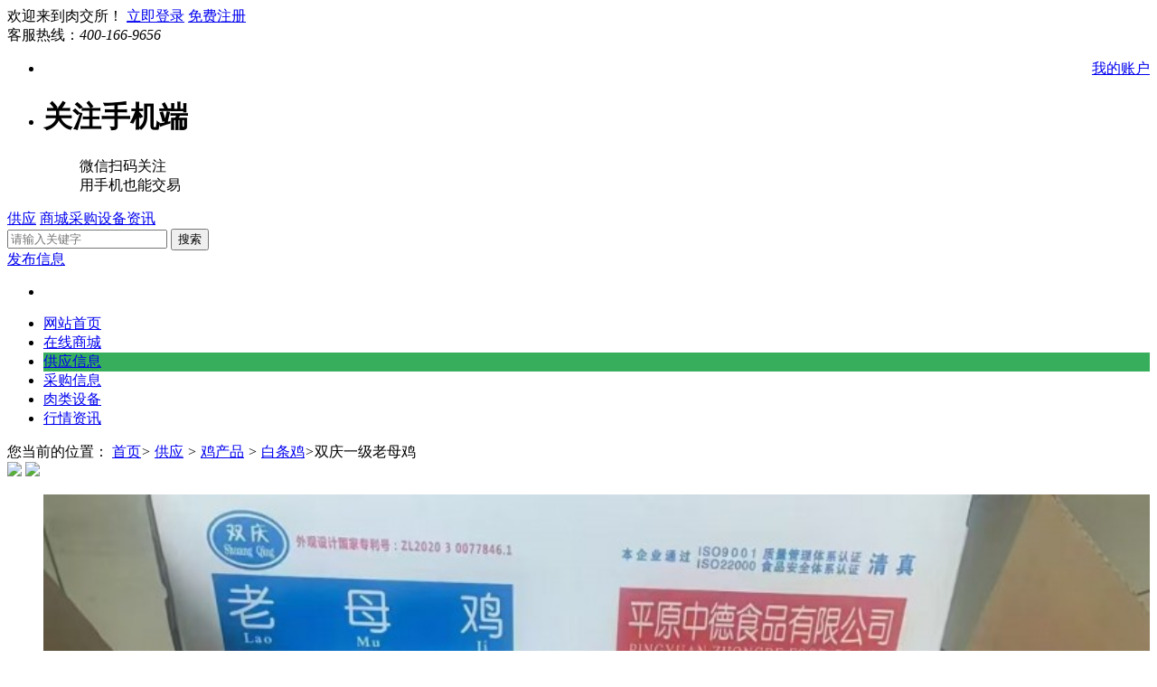

--- FILE ---
content_type: text/html;charset=UTF-8
request_url: http://www.roujiaosuo.com/sell/show/1253581/
body_size: 8537
content:
<!DOCTYPE html PUBLIC "-//W3C//DTD XHTML 1.0 Transitional//EN" "http://www.w3.org/TR/xhtml1/DTD/xhtml1-transitional.dtd">
<html xmlns="http://www.w3.org/1999/xhtml">
<head>
<meta charset="UTF-8">
<meta name=”renderer” content=”webkit”>
 <meta http-equiv="Content-Type" content="text/html; charset=utf-8" />
<title>双庆一级老母鸡批发山东德州市平原县双庆一级老母鸡价格_肉交所</title>
<meta name="keywords" content="双庆一级老母鸡,双庆一级老母鸡批发,双庆一级老母鸡价格,冷冻双庆一级老母鸡"/>
<meta name="description" content="山东德州市平原县双庆一级老母鸡批发厂家的冷冻双庆一级老母鸡价格优惠,欢迎前来咨询！双庆一级老母鸡批发介绍双庆一级老母鸡6-11只"/>
<meta http-equiv="mobile-agent" content="format=html5;url=http://m.roujiaosuo.com/mysell/detail/1253581">
<!--[if lte IE 6]>
<link rel="stylesheet" type="text/css" href="https://www.roujiaosuo.com/skin/default/ie6.css"/>
<![endif]-->
<!-- 
<script type="text/javascript" src="https://www.roujiaosuo.com/lang/zh-cn/lang.js"></script>
<script type="text/javascript" src="https://www.roujiaosuo.com/file/script/jquery.js"></script> 
 -->
<script type="text/javascript" src="https://www.roujiaosuo.com/file/script/config.js"></script>
<script type="text/javascript" src="https://www.roujiaosuo.com/file/script/common.js"></script>
<script type="text/javascript" src="https://www.roujiaosuo.com/file/script/page.js"></script>
<link href="https://www.roujiaosuo.com/skin/default//assets/css/index.css" rel="stylesheet" />
<link href="https://www.roujiaosuo.com/skin/default//assets/css/public.css" rel="stylesheet" />
<script src="https://www.roujiaosuo.com/skin/default//assets/js/jquery.min.js"></script>
<script src="https://www.roujiaosuo.com/skin/default//assets/js/SuperSlide.min.js"></script>
</head>
<body>
<div class="m head_s" id="destoon_space"></div>
<!-- 顶部导航 -->
<div class="mini-top-nav">
<div class="wm-1200">
<div class="fl left-log-reg" id="destoon_member">
<span>欢迎来到肉交所！</span>
<span><a href="https://www.roujiaosuo.com/member/login.php"
class="mini-login yellow">立即登录</a></span><span> <a
href="https://www.roujiaosuo.com/member/register.php" class="mini-reg green">免费注册</a> </span>
<!-- <span>欢迎来到肉交所！</span><span><a href="https://www.roujiaosuo.com/member/login.php"  class="mini-login green">立即登录</a></span> 
<a href="https://www.roujiaosuo.com/member/register.php" class="mini-reg yellow">免费注册</a> </span> -->

</div>
<div class="fr top-tel">
<i class="icon-tel"></i>
<span>客服热线：<em>400-166-9656</em></span>
</div>
<div class="fr " id="dw_qun">
                <ul id="top-nav-down">
<li class="fl" style="text-align:right;"><a href="https://www.roujiaosuo.com/member">我的账户</a></li>
                    <li class="dw_Cbg eq1">
                        <h1><i class="icon1"></i><span>关注手机端</span></h1>
                        <div>
                        <dl>
                        <dt><img src="https://www.roujiaosuo.com/skin/default//assets/test/img-92-92.jpg" alt=""></dt>
                        <dd>微信扫码关注</dd>
                        <dd>用手机也能交易<dd>
                        </dl>
                        </div>
                    </li>
                
                </ul>
            </div>
</div>
</div>
<!-- logo图片 -->
<div class="wm-1200 top-log-box">
<div class="fl logo-icon">
<a href="https://www.roujiaosuo.com/"><img src="https://www.roujiaosuo.com/skin/default//assets/images/logo.png" alt=""></a>
</div>
<div class="fr search-right">
<span class="fl search-box">

<form id="destoon_search" action="https://www.roujiaosuo.com/sell/search.php" onsubmit="return Dsearch(1);">

<input type="hidden" name="spread" value="0" id="destoon_spread"/>
<input type="hidden" id="DT_PATH" value="https://www.roujiaosuo.com/"/>

<div class="fl selectul"id="show_S" onclick="show_seacher();">
<a id="first-a" href="javascript:;" onclick="exportScore(5);">供应</a>
<a href="javascript:;" class="left-a" onclick="exportScore(16);">商城</a><a href="javascript:;" class="left-a" onclick="exportScore(6);">采购</a><a href="javascript:;" class="left-a" onclick="exportScore(24);">设备</a><a href="javascript:;" class="left-a" onclick="exportScore(21);">资讯</a></div>

<input type="text" class="top-search fl" autocomplete="off" onblur="lessposal()" onpropertychange="Goproposal(this.value,5);" oninput="Goproposal(this.value,5);" placeholder="请输入关键字" name="kw"  id="destoon_kw">
<button class="top-btn-search fl">
<i class="search-icon"></i>
搜索
</button>
<div class="fl selectul showkw_ul" id="show_kw" style="display:none;margin-left:80px;width:235px;height:auto;background:#f4f4f6;">
<ul id="show_kwcon">
</ul>
</div>
</form>
</span>
<span class="write-note">
<a href="#" id="showtabbt">
<i class="need-icon"></i>
发布信息
</a>

<ul id="top-nav-down2">
                    <li>
                        <div id="showtab">
                        <dl class="showtabdl" id="pushorder">
                        
                        </dl>
                        </div>
                    </li>
                </ul>

</span> 
</div>
</div>
<!-- 菜单导航 -->
<script src="https://www.roujiaosuo.com/skin/default//assets/js/seacher_kws.js"></script>

<style>
.mid5{
background: #37ae5b;
}
</style>
<div class="menu-box" style="z-index:888;">
<div class="wm-1200 menu-nav ft18">
<ul>
<li class="mid1"><a href="https://www.roujiaosuo.com/">网站首页</a></li>
<li class="mid16"><a href="https://www.roujiaosuo.com/mall/">在线商城</a></li>
<li class="mid5"><a href="https://www.roujiaosuo.com/sell/">供应信息</a></li>
<li class="mid6"><a href="https://www.roujiaosuo.com/buy/">采购信息</a></li>
<li class="mid24"><a href="https://www.roujiaosuo.com/mechan/">肉类设备</a></li>
<li class="mid21"><a href="https://www.roujiaosuo.com/news/">行情资讯</a></li>
<!-- <li class="mid3"><a href="https://www.roujiaosuo.com/about/">帮助中心</a></li> -->
</ul>
</div>
</div><link href="https://www.roujiaosuo.com/skin/default//assets/css/pro-show.css" rel="stylesheet" />
<script src="https://www.roujiaosuo.com/skin/default//assets/js/jquery.min.js"></script>
<script src="https://www.roujiaosuo.com/skin/default//assets/js/SuperSlide.min.js"></script>
<script type="text/javascript" src="https://www.roujiaosuo.com/file/script/jquery.lazyload.js"></script>

<div class="wm-1200">
 <div class="st-crumbs"><i></i>您当前的位置：
 <a href="https://www.roujiaosuo.com/news/">首页</a><em>></em>
 <a href="https://www.roujiaosuo.com/sell/">供应</a> <em>></em>
 <a href="https://www.roujiaosuo.com/sell/list/6/">鸡产品</a> <em>></em> <a href="https://www.roujiaosuo.com/sell/list/319/">白条鸡</a><em>></em>双庆一级老母鸡
</div>
    <div class="product-show">
    <!-- 图片切换 -->
    <div class="fl pro-img-tag">
    <div class="focus-slide">
              <div class="imgnav" id="imgnav"> 
               <div id="img">

  <img src="https://www.roujiaosuo.com/file/upload/202503/05/10074833144711.jpg" alt=""  width="360" height="360"  style="display: none;"/>
  <img src="https://www.roujiaosuo.com/file/upload/202503/05/10080157144711.jpg" alt=""  width="360" height="360"  style="display: none;"/>
  <img src="https://www.roujiaosuo.com/file/upload/202503/05/10081436144711.jpg" alt=""  width="360" height="360"  style="display: none;"/>
  <img src="https://www.roujiaosuo.com/skin/default/image/nopic60.gif" alt=""  width="360" height="360"  style="display: none;"/>
  <img src="https://www.roujiaosuo.com/skin/default/image/nopic60.gif" alt=""  width="360" height="360"  style="display: none;"/>
                 
                    <div id="front" title="上一张"><a href="javaScript:void(0)" class="pngFix" style="display: none;"></a></div>
                  <div id="next" title="下一张"><a href="javaScript:void(0)" class="pngFix" style="display: none;"></a></div>
                </div>
                <div id="cbtn">
                  <i class="picSildeLeft"><img src="https://www.roujiaosuo.com/skin/default//assets/images/shop/picSlideLeft.gif"></i>
                    <i class="picSildeRight"><img src="https://www.roujiaosuo.com/skin/default//assets/images/shop/picSlideRight.gif"></i>

                    <div id="cSlideUl">


                        <ul style="left: 0;">

<li><img src="https://www.roujiaosuo.com/file/upload/202503/05/10074833144711.jpg" width="100% "alt=""/></li>
<li><img src="https://www.roujiaosuo.com/file/upload/202503/05/10080157144711.jpg" width="100% "alt=""/></li>
<li><img src="https://www.roujiaosuo.com/file/upload/202503/05/10081436144711.jpg" width="100% "alt=""/></li>
<li><img src="https://www.roujiaosuo.com/skin/default/image/nopic60.gif" width="100% "alt=""/></li>
<li><img src="https://www.roujiaosuo.com/skin/default/image/nopic60.gif" width="100% "alt=""/></li>

                       
                    </ul>
                    </div>
                </div>         
              </div>
            </div>
            <script src="https://www.roujiaosuo.com/skin/default//assets/js/saved_resource7.js"></script>
    </div>
    <!-- 产品价格 -->
    <div class="fl pro-data">
    <ul>
    <li class="relative">
    <span class="title ft26" style="padding-left:5px;">
    双庆一级老母鸡    </span>


<span class="fr bshare-btn">
    <i class="share-icon"></i>
    分享到
    <i class="icon-triangle-down"></i>
    </span>

    <div class="absolute bshare-box" style="display:none">

<span class="fr bshare-btn">


<div class="bdsharebuttonbox"><a href="#" class="bds_qzone" data-cmd="qzone" title="分享到QQ空间"></a><a href="#" class="bds_sqq" data-cmd="sqq" title="分享到QQ好友"></a><a href="#" class="bds_tsina" data-cmd="tsina" title="分享到新浪微博"></a><a href="#" class="bds_weixin" data-cmd="weixin" title="分享到微信"></a><a href="#" class="bds_tieba" data-cmd="tieba" title="分享到百度贴吧"></a><a href="#" class="bds_more" data-cmd="more"></a></div>
<script>window._bd_share_config={"common":{"bdSnsKey":{},"bdText":"","bdMini":"2","bdMiniList":false,"bdPic":"","bdStyle":"0","bdSize":"16"},"share":{}};with(document)0[(getElementsByTagName('head')[0]||body).appendChild(createElement
('script')).src='http://bdimg.share.baidu.com/static/api/js/share.js?v=89860593.js?cdnversion='+~(-new Date()/36e5)];</script>    
    

</span>

</div>
  
</li>
    <li>
    <span class="pro-price span-w-c"><i class="price-icon"></i>价格：</span>
    <span class="red ft24">16700元/吨</span>
    </li>
    <li>
    <span class="span-w-c">数量：</span>
    <span class="ft24">30 吨</span>
    <span class="fr last-s-w-c">货物状态：现货</span>
    </li>
    <li>
    <span class="span-w-c">产地：</span>
    <span>中国</span>
    <span class="fr last-s-w-c">仓库位置：山东德州市平...</span>
    </li>
    
<li class="seller-li">
    <span class="pro-seller ft18">
    <i class="seller-icon"></i>
    联系卖家：梁来丽    </span>
    <span class="seller-tel red ft24" id="contact_tel">181****3744</span>
    <span class="seller-msg ft12" id="onlogin" onclick="showPhone()">登录显示完整</span>
</li>
<script type="text/javascript">
function showPhone()
{
let url = "http://roujiaosuo.com/apismall/telCount_api.php";
let postData = {
'token':"71aa5y2evu1Y6EutTLkKasv3zsDx2LimwcKpElc1-P-zSW",
'title':"双庆一级老母鸡",
'lookid':"1253581",
'tousername':"rjs144711",
'catid':"319",
'modid':"5",
'telnum':"18162043744"
};
$.post(url,postData, function(data) {
if(data.code !='200'){
layer.msg(data.msg);
return;
}else{
let telnum = "18162043744";
$("#contact_tel").html(telnum);
layer.msg('显示成功')
}
},'json');


}
</script>
<!--
<ul>
<li class="f_b t_c" style="padding:3px 0 5px 0;font-size:14px;"><a href="https://www.roujiaosuo.com/com/rjs144711/" target="_blank" title="李蕊&#10;经销商">李蕊</a></li>
<li class="f_green" style="padding-top:6px;padding-bottom:6px;">
&nbsp;<img src="https://www.roujiaosuo.com/member/image/v_truename.gif" width="16" height="16" align="absmiddle" title="通过实名认证"/>&nbsp;<img src="https://www.roujiaosuo.com/member/image/v_bank.gif" width="16" height="16" align="absmiddle" title="通过银行帐号认证"/>&nbsp;<img src="https://www.roujiaosuo.com/member/image/v_mobile.gif" width="16" height="16" align="absmiddle" title="通过手机认证"/>&nbsp;<a href="https://www.roujiaosuo.com/com/rjs144711/credit/">[诚信档案]</a>
</li>
<li class="f_green">已缴纳 <strong>0.00</strong> 元保证金</li>
<li style="padding-top:6px;padding-bottom:6px;">
<span>联系人</span>梁来丽(女士)&nbsp;&nbsp;
<a href="https://www.roujiaosuo.com/member/chat.php?touser=rjs144711&mid=5&itemid=1253581" target="_blank" rel="nofollow"><img src="https://www.roujiaosuo.com/api/online.png.php?username=rjs144711&mid=5&itemid=1253581&style=0" title="点击交谈/留言" alt="" align="absmiddle" onerror="this.src=DTPath+'file/image/web-off.gif';"/></a>&nbsp;<a href="http://amos.alicdn.com/msg.aw?v=2&uid=370481199103127106&site=cnalichn&s=6&charset=UTF-8" target="_blank" rel="nofollow"><img src="http://amos.alicdn.com/online.aw?v=2&uid=370481199103127106&site=cnalichn&s=6&charset=UTF-8" title="点击旺旺交谈/留言" alt="" align="absmiddle" onerror="this.src=DTPath+'file/image/ali-off.gif';" onload="if(this.width>20)this.src=SKPath+'image/ali-off.gif';"/></a>&nbsp;</li>
<li><span>会员</span> [<font class="f_gray">当前离线</font>] <a href="https://www.roujiaosuo.com/member/friend.php?action=add&username=rjs144711" rel="nofollow">[加为商友]</a> <a href="https://www.roujiaosuo.com/member/message.php?action=send&touser=rjs144711" rel="nofollow">[发送信件]</a></li>
<li><span>手机</span><img src="https://www.roujiaosuo.com/api/image.png.php?auth=433f5CrZDLqL49-S-aAKglGFgNjYDv3nnxvrGQL6tz0qdfCRlcakJ-P-H9iELg" align="absmddle"/>&nbsp;&nbsp;<a href="https://www.roujiaosuo.com/member/sms.php?action=add&auth=f741XqpNRTw2hU5fNjuL4sozAE3efbcCkPfxp-S-iqWuAZV8ZF4T-P-iTfCf4w" target="_blank" rel="nofollow">[发送短信]</a></li><li><span>地区</span>河南-郑州市-惠济区</li>
<li title="中原水产物流港"><span>地址</span>中原水产物流港</li></ul>
-->
    </ul>
    <div class="text">联系我时，请注明是在肉交所网站看到的，谢谢。</div>
    <div class="text">安全提示：供应信息是网友自行发布，建议谨慎交易不要轻易打款。欢迎举报虚假信息！<span onclick="goreport();" style="cursor:pointer;">举报</span></div>
    
<script src="https://www.roujiaosuo.com/skin/default//assets/js/favblog.js"></script>
<div class="pro-data-btn">

<a id="addFav" href="javaScript:addmyFav(3,0);" class="save" style="margin-right:25px;"><i class="save-icon new_fav_ico"></i>加入收藏</a> 
</div>

    </div>



<script type="text/javascript" src="https://www.roujiaosuo.com/file/script/layer.js"></script>
<script>
    function goreport(){

  layer.open({
  type: 1,
  title: false,
  closeBtn: 1,
  shadeClose: true,
  skin: 'yourclass',
  content: '<form action="'+MEPath+'ask.php?action=toadd" method="post" id="to-submit"><div class="jubao">'
  +'<input type="hidden" name="title" id="title" value="双庆一级老母鸡"/><input type="hidden" name="source" id="source" value="1253581"/>'
  +'<input type="hidden" name="sourceuser" id="sourceuser" value="rjs144711"/><input type="hidden" name="modid" id="modid" value="5"/><div id="headtitle">举报</div>'
  +'<div id="jbcontent">'
  +'<div class="jbchose">举报类型:<span><select id="typeid" name="typeid"><option value="14" checked>虚假广告(变相推广，收费)</option>'
  +'<option value="15">中介收费</option><option value="16">虚 假  ( 如价格、品质等虚假)</option>'
  +'<option value="17">质量垃圾</option><option value="18">诈骗信息(纯骗钱 没有产品)</option>'
  +'<option value="19">重复推广</option><option value="20">其他</option>'
  +'</select></span></div>'
  +'<div class="jbchose"><dl style=" display:block; float:left; padding-top:15px; width:60px; line-height:1px;">情况说明:</dl>'
  +'<Span><textarea id="jbsm" name="jbsm" placeholder="请详细说明举报原因,字数在10~100字之间"></textarea></span></div>'
  +'<div class="jbchose">联系电话:<span><input type="text" id="jubtel" name="jubtel" value=""/></span></div>'
  +'<div class="jbchose"><dl style="display:block; float:left;">验证号码:<span><input type="text" id="captcha" name="captcha" value="" placeholder="不区分大小写" style="width:80px;"/>'
  +'</span></dl><img src="https://www.roujiaosuo.com/api/captcha.png.php?action=image"  style="height:25px; float:left; margin-left:20px; " /></div><div class="clear"></div>'
  +'</div><div id="jbsubmit" onclick="gosubmit();">确认提交</div>'
  
  +'</div></form>'
});
}
function noPass(){
layer.msg('不能对自己发布的商品进行此操作。');
}

</script>
<script>
 function gosubmit(){
 
 var jbsm= $("#jbsm").val().length;
if(jbsm < 10){
alert('请输入情况说明,要求不小于10个汉字');
  return false;
}

var jubtel= $("#jubtel").val();
if(jubtel == ''){
alert('请输入联系方式');
  return false;
}
$("#to-submit").submit();
 }
  
</script>
<div id="lookUp" style="display:none;"></div>

<input class="select-price" type="hidden" name="userid" id="userid" value="0">
<input class="select-price" type="hidden" name="catname" id="catname" value="319">
<input class="select-price" type="hidden" name="catid_1" id="catid_1" value="137">
<input class="select-price" type="hidden" name="username" id="username" value="rjs144711">
<input class="select-price" type="hidden" name="title" id="title" value="双庆一级老母鸡">
<input class="select-price" type="hidden" name="moduleid" id="moduleid" value="5">
<input type="hidden" name="itemid" id="itemid" value="1253581"/>
<input type="hidden" name="forward" id="forward" value="https://www.roujiaosuo.com/"/>
<input type="hidden" name="post[homepage]" id="homepage" class="input  st-border fl" placeholder="目标网址" value="window.location.href">

    <!-- 供应商信息 -->
    <div class="fr ">
    <div class="seller-info">
    <div class="s-info-tit ft16">
    <i class="icon"></i>供应商信息    </div>
    <div class="list-info">
    <ul>
    <li>联系人：梁来丽</li>
    <li>所在地区：河南郑州市惠济区</li>

    <li>入驻时间：2022</li>

    <li>认证状态：已认证<i class="h-icon"></i></li>
    <li>商品信息：492条</li>
    </ul>
    </div>
    <div class="info-btn">

    <a href="https://www.roujiaosuo.com/com/rjs144711" style="cursor:pointer;">进入店铺 </a>

    <a href="javascript:addmyFav(2,0);">收藏店铺 </a>
    </div>
<input type="hidden" value="rjs144711" id="faburen" name="faburen"/>
<input type="hidden" value="梁来丽" name="homename" id="homename"/>
<input type="hidden" value="https://www.roujiaosuo.com/index.php?homepage=rjs144711" name="homecenter" id="homecenter"/>
    </div>

<!----
<ul>
<li class="f_b t_c" style="padding:3px 0 5px 0;font-size:14px;"><a href="https://www.roujiaosuo.com/com/rjs144711/" target="_blank" title="李蕊&#10;经销商">李蕊</a></li>
<li class="f_green" style="padding-top:6px;padding-bottom:6px;">
&nbsp;<img src="https://www.roujiaosuo.com/member/image/v_truename.gif" width="16" height="16" align="absmiddle" title="通过实名认证"/>&nbsp;<img src="https://www.roujiaosuo.com/member/image/v_bank.gif" width="16" height="16" align="absmiddle" title="通过银行帐号认证"/>&nbsp;<img src="https://www.roujiaosuo.com/member/image/v_mobile.gif" width="16" height="16" align="absmiddle" title="通过手机认证"/>&nbsp;<a href="https://www.roujiaosuo.com/com/rjs144711/credit/">[诚信档案]</a>
</li>
<li class="f_green">已缴纳 <strong>0.00</strong> 元保证金</li>
<li style="padding-top:6px;padding-bottom:6px;">
<span>联系人</span>梁来丽(女士)&nbsp;&nbsp;
<a href="https://www.roujiaosuo.com/member/chat.php?touser=rjs144711&mid=5&itemid=1253581" target="_blank" rel="nofollow"><img src="https://www.roujiaosuo.com/api/online.png.php?username=rjs144711&mid=5&itemid=1253581&style=0" title="点击交谈/留言" alt="" align="absmiddle" onerror="this.src=DTPath+'file/image/web-off.gif';"/></a>&nbsp;<a href="http://amos.alicdn.com/msg.aw?v=2&uid=370481199103127106&site=cnalichn&s=6&charset=UTF-8" target="_blank" rel="nofollow"><img src="http://amos.alicdn.com/online.aw?v=2&uid=370481199103127106&site=cnalichn&s=6&charset=UTF-8" title="点击旺旺交谈/留言" alt="" align="absmiddle" onerror="this.src=DTPath+'file/image/ali-off.gif';" onload="if(this.width>20)this.src=SKPath+'image/ali-off.gif';"/></a>&nbsp;</li>
<li><span>会员</span> [<font class="f_gray">当前离线</font>] <a href="https://www.roujiaosuo.com/member/friend.php?action=add&username=rjs144711" rel="nofollow">[加为商友]</a> <a href="https://www.roujiaosuo.com/member/message.php?action=send&touser=rjs144711" rel="nofollow">[发送信件]</a></li>
<li><span>手机</span><img src="https://www.roujiaosuo.com/api/image.png.php?auth=e501fTZvXEkhS-S-5N48r06GO5COgg-S-vdKEZzKKlXQRcNq1HOcwnB4qAyR1w" align="absmddle"/>&nbsp;&nbsp;<a href="https://www.roujiaosuo.com/member/sms.php?action=add&auth=d4637eiEHW6DFzGQJv5hoqvUU9oGs5cudDpKQLPQvte1Fy3fL3UxV2iX9Q" target="_blank" rel="nofollow">[发送短信]</a></li><li><span>地区</span>河南-郑州市-惠济区</li>
<li title="中原水产物流港"><span>地址</span>中原水产物流港</li></ul>
-->
    <div class="ad-img">
<a href="https://www.roujiaosuo.com/api/redirect-htm-aid-11.html" target="_blank"><img src="https://www.roujiaosuo.com/file/upload/201802/11/141210324928.png" width="235" height="131" alt=""/></a>    </div>
    </div>
    </div>
    <div class="clear h20"></div>
    <div class="show-con">
    <div class="fl show-left">
    <div class="tit-box">
    <div class="title ft20">商品详情</div>
    </div>
    <div class="con-box">
    <div class="con-tit ft18">
    <div class="fl text">
    <i class="icon"></i>
    详细说明
    </div>
    <div class="line fr"></div>
    </div>
    <div class="con-text">双庆一级老母鸡6-11只</div>
    <div class="con-tit ft18">
    <div class="fl text">
    <i class="icon1"></i>
    图片展示
    </div>
    <div class="line fr"></div>
    </div>
    <div class="img-box">
    <ul>


<li><img src="https://www.roujiaosuo.com/file/upload/202503/05/10074833144711.jpg"></li>
 

<li><img src="https://www.roujiaosuo.com/file/upload/202503/05/10080157144711.jpg"></li>
 

<li><img src="https://www.roujiaosuo.com/file/upload/202503/05/10081436144711.jpg"></li>
 

 

 

    </ul>
    </div>
    </div>
    </div>
    <div class="fr show-right">
    <div class="right-tit ft16">
    <i class="icon"></i>同类商品
    </div>
    <div class="pro-list-iteam">
    <ul>
<li>
   <a href="https://www.roujiaosuo.com/sell/show/1434404/">
 <div class="img">
<img src="https://www.roujiaosuo.com/file/upload/202309/18/20573872144711.jpg.thumb.jpg"  style="width:100%;height:180px;margin-top:-30px;">
<p>虾先生水冻虾45</p>
<p><span class="red">35700.00</span>元/吨</p>
 </div>
</a>
</li>
<li>
   <a href="https://www.roujiaosuo.com/sell/show/1301734/">
 <div class="img">
<img src="https://www.roujiaosuo.com/file/upload/202509/20/11485223144711.jpg.thumb.jpg"  style="width:100%;height:180px;margin-top:-30px;">
<p>虾中煌大板虾45</p>
<p><span class="red">36300.00</span>元/吨</p>
 </div>
</a>
</li>
<li>
   <a href="https://www.roujiaosuo.com/sell/show/1466670/">
 <div class="img">
<img src="https://www.roujiaosuo.com/file/upload/202405/30/16222525144711.jpg.thumb.jpg"  style="width:100%;height:180px;margin-top:-30px;">
<p>卡玛大板虾3/4</p>
<p><span class="red">39800.00</span>元/吨</p>
 </div>
</a>
</li>
<li>
   <a href="https://www.roujiaosuo.com/sell/show/1386735/">
 <div class="img">
<img src="https://www.roujiaosuo.com/file/upload/202503/12/16470146144711.jpg.thumb.jpg"  style="width:100%;height:180px;margin-top:-30px;">
<p>康菲玛大板虾23</p>
<p><span class="red">49199.99</span>元/吨</p>
 </div>
</a>
</li>
    </ul>
    </div>
    </div>
    </div>
</div>
<script type="text/javascript">
//
$(document).ready(function(){
        var iteamList= $(".pro-data");
        iteamList.each(function(){
            var soniteamList = $(this);
            soniteamList.find('.bshare-btn').click(function(){ 
               if(soniteamList.find('.bshare-box').is(':hidden')){//如果当前隐藏
                    soniteamList.find('.bshare-box').show();//
                    }else{//否则
                    soniteamList.find('.bshare-box').hide();//就隐藏div
                    }
                });
        });
    });
//
jQuery(".sideMenu").slide({
        titCell:"h3", //鼠标触发对象
        targetCell:"ul", //与titCell一一对应，第n个titCell控制第n个targetCell的显示隐藏
        effect:"slideDown", //targetCell下拉效果
        delayTime:300 , //效果时间
        triggerTime:150, //鼠标延迟触发时间（默认150）
        defaultPlay:true,//默认是否执行效果（默认true）
        returnDefault:false, //鼠标从.sideMen移走后返回默认状态（默认false）
        trigger:"click",
        });
//底部菜单
$(".fb-left-menu ul li:last-child").css("border-right","none");

$(function(){$("img").lazyload();});
</script>
<script type="text/javascript" src="https://www.roujiaosuo.com/file/script/content.js"></script><div class="h50 clear"></div>
<div class="footer">
<div class="wm-1200 footer-nav">
<dl class="footer-nav-list">
<dt>
<i class="icon1"></i>
关于我们
</dt>
<dd><a href="https://www.roujiaosuo.com/about/53.html">公司证件</a></dd>
<dd><a href="https://www.roujiaosuo.com/about/27.html">公司介绍</a></dd>
<dd><a href="https://www.roujiaosuo.com/about/6.html">联系我们</a></dd>
<dd><a href="https://www.roujiaosuo.com/about/index.html">基本帮助</a></dd>

</dl>
<dl class="footer-nav-list">
<dt>
<i class="icon2"></i>
我要采购
</dt>
<dd><a href="https://www.roujiaosuo.com/34.html">合作邀请</a></dd>
<dd><a href="https://www.roujiaosuo.com/special/list.php?catid=2386">商城入驻</a></dd>
</dl>
<dl class="footer-nav-list">
<dt>
<i class="icon3"></i>
帮助中心
</dt>
<dd><a href="https://www.roujiaosuo.com/about/23.html">注册流程</a></dd>
<dd><a href="https://www.roujiaosuo.com/about/25.html">修改账号信息</a></dd>
</dl>
<dl class="footer-nav-list last-dl">
<dt>
<i class="icon4"></i>
关注我们
</dt>
<div class="clearfix footer-sys">
<div class="fr">
<div class="sys-img">
<img src="https://www.roujiaosuo.com/skin/default//assets/images/wx-ewm.png" alt="">
</div>
<div>关注公众号</div>
</div>
<div class="fr">
<div class="sys-img">
<img src="https://www.roujiaosuo.com/skin/default//assets/images/wx-down.png" alt="">
</div>
<div>扫描下载APP</div>
</div>
</div>
</dl>
<div style="clear: both; display:flex;justify-content: flex-end;color: #FFFFFF; margin-right:60px;padding-top:10px;">
开发者：网金（北京）科技有限公司 版本：1.92<a href="http://www.roujiaosuo.com/about/68.html" style="color:#ffffff; margin-left: 15px; margin-right: 15px;">权限详情</a>|<a style="color:#ffffff; margin-left: 15px;" href="http://www.roujiaosuo.com/about/68.html">隐私政策</a>
</div>
</div>
</div>
<div class="footer-bottom">
<div class="wm-1200 footer-powby clearfix">
<div class="h25 clear"></div>
<div class="fl fb-left-menu">
<ul>
<li><a href="https://www.roujiaosuo.com/">网站首页</a></li>

<li><a href="https://www.roujiaosuo.com/about/53.html" class="gray">公司证件</a></li>
<li><a href="https://www.roujiaosuo.com/about/27.html" class="gray">公司介绍</a></li>
<li><a href="https://www.roujiaosuo.com/about/6.html" class="gray">联系我们</a></li>
<li><a href="https://www.roujiaosuo.com/about/index.html" class="gray">基本帮助</a></li>
<li><a href="https://www.roujiaosuo.com/sitemap/">网站地图</a></li>
</ul>
<div class="h10 clear"></div>
<div class="powby-text">
COPYRIGHT © 肉交所 网金（北京）科技有限公司 . <a href="https://beian.miit.gov.cn" target="_blank" style="color: #aaaaaa;">京ICP备15000058号-15</a>
</div>
</div>
<div class="fr fb-right-img">
<ul>
<li>
<a href="https://www.12377.cn/" target="_blank">
<img src="http://www.roujiaosuo.com/file/upload/202310/17/113801591.jpg" alt="" width="108" height="42">
</a>
</li>
<li>
<a href="http://www.chinameat.net" target="_blank">
<img src="http://www.roujiaosuo.com/file/upload/202310/17/113927961.jpg" alt="" width="108" height="42">
</a>
</li>
<li><img src="https://www.roujiaosuo.com/skin/default//assets/images/i-1.png" alt=""></li>
<li><img src="https://www.roujiaosuo.com/skin/default//assets/images/i-3.png" alt=""></li>


</ul>
</div>
</div>
</div>
<div class="float_dowm">
<img src="https://www.roujiaosuo.com/skin/default//assets/images/app_down.png" alt="" onclick="showHiden();">
</div>

<script src="https://www.roujiaosuo.com/skin/default//assets/js/index.js"></script>
<script src="https://www.roujiaosuo.com/skin/default//assets/js/layer.js"></script>
<script type="text/javascript">
//底部菜单
$(".fb-left-menu ul li:last-child").css("border-right","none");
</script>
<script type="text/javascript">
GoMobile('http://m.roujiaosuo.com/mysell/detail/1253581');
var searchid = 5;
</script>
<script type="text/javascript">
</script>
<script>
(function(){
    var bp = document.createElement('script');
    var curProtocol = window.location.protocol.split(':')[0];
    if (curProtocol === 'https') {
        bp.src = 'https://zz.bdstatic.com/linksubmit/push.js';        
    }
    else {
        bp.src = 'http://push.zhanzhang.baidu.com/push.js';
    }
    var s = document.getElementsByTagName("script")[0];
    s.parentNode.insertBefore(bp, s);
})();
</script>
<script>
var _hmt = _hmt || [];
(function() {
  var hm = document.createElement("script");
  hm.src = "https://hm.baidu.com/hm.js?86d1062fba1def8e80bdd9cab624b3dd";
  var s = document.getElementsByTagName("script")[0]; 
  s.parentNode.insertBefore(hm, s);
})();
</script>
</body>
</html>

--- FILE ---
content_type: application/javascript
request_url: https://www.roujiaosuo.com/file/script/page.js
body_size: 4062
content:
/*
	[Destoon B2B System] Copyright (c) 2008-2016 www.destoon.com
	This is NOT a freeware, use is subject to license.txt
*/
			
function Print(i) {if(isIE) {window.print();} else {var i = i ? i : 'content'; var w = window.open('','',''); w.opener = null; w.document.write('<div style="width:630px;">'+Dd(i).innerHTML+'</div>'); w.window.print();}}
/**
function SendPage() {
	var htm = '<form method="post" action="'+MEPath+'sendmail.php" id="dsendmail" target="_blank">';
	htm += '<input type="hidden" name="action" value="page"/>';
	htm += '<input type="hidden" name="title" value="'+$('#title').html()+'"/>';
	htm += '<input type="hidden" name="linkurl" value="'+window.location.href+'"/>';
	htm += '</form>';
	$('#destoon_space').html(htm);
	Dd('dsendmail').submit();
}

function SendFav() {
	var htm = '<form method="post" action="'+MEPath+'favorite.php" id="dfavorite" target="_blank">';
	htm += '<input type="hidden" name="action" value="add"/>';
	htm += '<input type="hidden" name="title" value="'+$('#title').val()+'"/>';
	htm += '<input type="hidden" name="url" value="'+window.location.href+'"/>';
	htm += '</form>';
	$('#destoon_space').html(htm);
	Dd('dfavorite').submit();
}
***/
function nologin(){

layer.confirm('您还没有登录不能进行发布，请登录账户。', {
		  btn: ['立即登录', '前往注册'] //可以无限个按钮
		  ,btn2: function(index, layero){
			location.href="http://www.roujiaosuo.com/member/register.php";
		  },icon:0,title:'发布提示',
		}, function(index, layero){
			location.href="http://www.roujiaosuo.com/member/login.php";
		});
		
}
	
function pushgoods(){
	
var htm = '<form method="post" action="'+MEPath+'my.php?mid=5" id="dfavorite" target="_blank">';
	htm += '<input type="hidden" name="action" value="add"/>';
	htm += '<input type="hidden" name="cpname" value="'+$('#cpname').val()+'"/>';
	htm += '<input type="hidden" name="cpinfo" value="'+$('#cpinfo').val()+'"/>';
	htm += '<input type="hidden" name="cpprice" value="'+$('#cpprice').val()+'"/>';
	htm += '<input type="hidden" name="cpleixing" value="'+$('#leixing').val()+'"/>';
	htm += '</form>';
	$('#destoon_space').html(htm);
	Dd('dfavorite').submit();
}

function pushbuys(){
	
	var htm = '<form method="post" action="'+MEPath+'my.php?mid=6" id="dfavorite" target="_blank">';
		htm += '<input type="hidden" name="action" value="add"/>';
		htm += '<input type="hidden" name="buyname" value="'+$('#buyname').val()+'"/>';
		htm += '<input type="hidden" name="buyinfo" value="'+$('#buyinfo').val()+'"/>';
		htm += '<input type="hidden" name="buyprice" value="'+$('#buyprice').val()+'"/>';
		htm += '<input type="hidden" name="buyleixing" value="'+$('#buyleixing').val()+'"/>';
		htm += '</form>';
		$('#destoon_space').html(htm);
		Dd('dfavorite').submit();
}


function SendWeituoGM() {
	var mid=$('#moduleid').val()

	var htm = '<form method="post" action="'+MEPath+'my.php?mid=23" id="dfavorite" target="_blank">';
	htm += '<input type="hidden" name="action" value="add"/>';
	if(mid ==5){
		htm += '<input type="hidden" name="catid_1" value="137"/>';
	
	}else{
		htm += '<input type="hidden" name="catid_1" value="138"/>';
	}
	
	htm += '<input type="hidden" name="sctitle" value="我要委托购买('+$('#title').val()+')"/>';
	htm += '<input type="hidden" name="catname" value="'+$('#catname').val()+'"/>';
	htm += '<input type="hidden" name="url" value="'+window.location.href+'"/>';
	htm += '</form>';
	$('#destoon_space').html(htm);
	Dd('dfavorite').submit();
}


function  qiandao(){
	//alert(11);
var htm = '<form method="post" action="'+DTPath+'member/credit.php" id="dfavorite" ';
	htm += '<input type="hidden" name="action" value="qiandao"/>';
	htm += '<input type="hidden" name="submit" value="1"/>';
	htm += '</form>';
	$('#destoon_space').html(htm);
	Dd('dfavorite').submit();
	
}


function SendReport(c) {
	var c = c ? c : ($('#title').length > 0 ? $('#title').html() : document.title)+'\n'+window.location.href;
	var htm = '<form method="post" action="'+DTPath+'api/report.php" id="dreport" target="_blank">';
	htm += '<textarea style="display:none;" name="content">'+c+'</textarea>';
	htm += '</form>';
	$('#destoon_space').html(htm);
	Dd('dreport').submit();
}
function Dsearch(i) {
	if(Dd('destoon_kw').value.length < 1 || Dd('destoon_kw').value == L['keyword_message']) {
		Dd('destoon_kw').value = '';window.setTimeout(function(){Dd('destoon_kw').value = L['keyword_message'];}, 500);
		return false;
	}
	if(i && Dd('destoon_search').action.indexOf('/api/') == -1) {$('#destoon_moduleid').remove();$('#destoon_spread').remove();}
	return true;
}
function Dsearch_adv() {Go(Dd('destoon_search').action.indexOf('/api/') != -1 ? DTPath+'api/search.php?moduleid='+Dd('destoon_moduleid').value : Dd('destoon_search').action);}
function Dsearch_top() {if(Dsearch(0)){Dd('destoon_search').action = DTPath+'api/search.php';Dd('destoon_spread').value=1;Dd('destoon_search').submit();}}
function View(s) {window.open(DTPath+'api/view.php?img='+s);}
function setModule(i, n) {Dd('destoon_search').action = DTPath+'api/search.php';Dd('destoon_moduleid').value = i;searchid = i;Dd('destoon_select').value = n;$('#search_module').fadeOut('fast');Dd('destoon_kw').focus();}
function setTip(w) {Dh('search_tips'); Dd('destoon_kw').value = w; Dd('destoon_search').submit();}
var tip_word = '';
function STip(w) {
	if(w.length < 2) {Dd('search_tips').innerHTML = ''; Dh('search_tips'); return;}
	if(w == tip_word) {return;} else {tip_word = w;}
	makeRequest('action=tipword&mid='+searchid+'&word='+w, AJPath, '_STip');
}
function _STip() {
	if(xmlHttp.readyState==4 && xmlHttp.status==200) {
		if(xmlHttp.responseText) {
			Ds('search_tips'); Dd('search_tips').innerHTML = xmlHttp.responseText + '<label onclick="Dh(\'search_tips\');">'+L['search_tips_close']+'&nbsp;&nbsp;</label>';
		} else {
			Dd('search_tips').innerHTML = ''; Dh('search_tips');
		}
	}
}
function SCTip(k) {
	var o = Dd('search_tips');
	if(o.style.display == 'none') {
		if(o.innerHTML != '') Ds('search_tips');
	} else {
		if(k == 13) {Dd('destoon_search').submit(); return;}
		Dd('destoon_kw').blur();
		var d = o.getElementsByTagName('div'); var l = d.length; var n, p; var c = w = -2;
		for(var i=0; i<l; i++) {if(d[i].className == 'search_t_div_2') c = i;}
		if(c == -2) {
			n = 0; p = l-1;
		} else if(c == 0) {
			n = 1; p = -1;
		} else if(c == l-1) {
			n = -1; p = l-2; 
		} else {
			n = c+1; p = c-1;
		}
		w = k == 38 ? p : n;
		if(c >= 0) d[c].className = 'search_t_div_1';
		if(w >= 0) d[w].className = 'search_t_div_2';
		if(w >= 0) {var r = d[w].innerHTML.split('>'); Dd('destoon_kw').value = r[2];} else {Dd('destoon_kw').value = tip_word;}
	}
}
function user_login() {
	if(Dd('user_name').value.length < 2) {Dd('user_name').focus(); return false;}
	if(Dd('user_pass').value == 'password' || Dd('user_pass').value.length < 6) {Dd('user_pass').focus(); return false;}
}
function show_answer(i) {document.write('<iframe src="'+MEPath+'answer.php?itemid='+i+'" name="destoon_answer" id="des'+'toon_answer" style="width:100%;height:0px;" scrolling="no" frameborder="0"></iframe>');}
function show_task(s) {document.write('<script type="text/javascript" src="'+DTPath+'api/task.js.php?'+s+'&refresh='+Math.random()+'.js"></sc'+'ript>');}
var sell_n = 0;
function sell_tip(o, i) {
	if(o.checked) {sell_n++; Dd('item_'+i).style.backgroundColor='#F1F6FC';} else {Dd('item_'+i).style.backgroundColor='#FFFFFF'; sell_n--;}
	if(sell_n < 0) sell_n = 0;
	if(sell_n > 1) {
		var aTag = o; var leftpos = toppos = 0;
		do {aTag = aTag.offsetParent; leftpos	+= aTag.offsetLeft; toppos += aTag.offsetTop;
		} while(aTag.offsetParent != null);
		var X = o.offsetLeft + leftpos - 10;
		var Y = o.offsetTop + toppos - 70;
		Dd('sell_tip').style.left = X + 'px';
		Dd('sell_tip').style.top = Y + 'px';
		o.checked ? Ds('sell_tip') : Dh('sell_tip');
	} else {
		Dh('sell_tip');
	}
}



function img_tip(o, i) {
	if(i) {
		if(i.indexOf('nopic.gif') == -1) {
			if(i.indexOf('.thumb.') != -1) {var t = i.split('.thumb.');var s = t[0];} else {var s = i;}
			var aTag = o; var leftpos = toppos = 0;
			do {aTag = aTag.offsetParent; leftpos	+= aTag.offsetLeft; toppos += aTag.offsetTop;
			} while(aTag.offsetParent != null);
			var X = o.offsetLeft + leftpos + 90;
			var Y = o.offsetTop + toppos - 20;
			Dd('img_tip').style.left = X + 'px';
			Dd('img_tip').style.top = Y + 'px';
			Ds('img_tip');
			Inner('img_tip', '<img src="'+s+'" onload="if(this.width<200) {Dh(\'img_tip\');}else if(this.width>300){this.width=300;}Dd(\'img_tip\').style.width=this.width+\'px\';"/>')
		}
	} else {
		Dh('img_tip');
	}
}
function GoMobile(url) {
	if((UA.indexOf('phone') != -1 || UA.indexOf('mobile') != -1 || UA.indexOf('android') != -1 || UA.indexOf('ipod') != -1) && get_cookie('mobile') != 'pc' && UA.indexOf('ipad') == -1) {
		Go(url);
	}
}
function Dqrcode() {
	var url = $('meta[http-equiv=mobile-agent]').attr('content') ? $('meta[http-equiv=mobile-agent]').attr('content').substr(17) : window.location.href;
	if($('#destoon_qrcode').length > 0) {
		if($('#destoon_qrcode').html().length < 10) {
			$('#destoon_qrcode').css({'position':'fixed','z-index':'99999','left':'50%','top':'0','margin-left':'-130px','width':'260px','background':'#FFFFFF','text-align':'center'});
			$('#destoon_qrcode').html('<div style="text-align:right;color:#555555;font-size:16px;padding-right:6px;cursor:pointer;">x</div><img src="'+DTPath+'api/qrcode.png.php?auth='+encodeURIComponent(url)+'" width="140" height="140"/><div style="padding:10px 0;font-size:14px;font-weight:bold;color:#555555;">扫一扫，直接在手机上打开</div><div style="padding-bottom:20px;color:#999999;">推荐微信、QQ扫一扫等扫码工具</div>');
			$('#destoon_qrcode').click(function(){$('#destoon_qrcode').fadeOut('fast');});
		}
		$('#destoon_qrcode').fadeIn('fast');
	}
}
function oauth_logout() {
	set_cookie('oauth_site', '');
	set_cookie('oauth_user', '');
	window.location.reload();
}

	function SendLookUp(catid) {

						var moduleid=$('#moduleid').val();

					if(moduleid ==5){	
					var htm = '<form action="'+DTPath+'sell/search.php" id="fsearch">';
					}else if(moduleid ==16){
						var htm = '<form action="'+DTPath+'mall/search.php" id="fsearch">';
					}else if(moduleid ==24){
						var htm = '<form action="'+DTPath+'mechan/search.php" id="fsearch">';
					}else{
						var htm = '<form action="'+DTPath+'buy/search.php" id="fsearch">';
					}
						
						htm += '<input type="hidden" name="catid" value="'+catid+'" />';
						

						htm += '</form>';
						$('#lookUp').html(htm);
						Dd('fsearch').submit();
}

					function SendLookType(typeid) {
		
		
						var catid=$('#catid').val();
						var chandi=$('#chandi').val();
						var cangku=$('#cangku').val();
						var minprice=$('#minprice').val();
						var maxprice=$('#maxprice').val();
						var moduleid=$('#moduleid').val();

					if(moduleid ==5){	
					var htm = '<form action="'+DTPath+'sell/search.php" id="fsearch">';
					  htm += '<input type="hidden" name="typeid" value="'+typeid+'" />';
					}else if(moduleid ==16){
						var htm = '<form action="'+DTPath+'mall/search.php" id="fsearch">';
					}else if(moduleid ==24){
						var htm = '<form action="'+DTPath+'mechan/search.php" id="fsearch">';
						 htm += '<input type="hidden" name="typeid" value="'+typeid+'" />';
					}else{
					 var htm = '<form action="'+DTPath+'buy/search.php" id="fsearch">';
					   htm += '<input type="hidden" name="typeid" value="'+typeid+'" />';
					}

						if(catid !='undefined'){
							htm += '<input type="hidden" name="catid" value="'+catid+'" />';
						}
						if(chandi !='undefined'){
							htm += '<input type="hidden" name="chandi" value="'+chandi+'" />';
						}
							
						 
							if(cangku !='undefined'){
									htm += '<input type="hidden" name="cangku" value="'+cangku+'" />';
							}
							if(minprice !='undefined'){
								htm += '<input type="hidden" name="minprice" value="'+minprice+'" />';
							}
							if(maxprice !='undefined'){
									htm += '<input type="hidden" name="maxprice" value="'+maxprice+'" />';
						}
						
					
					
						htm += '</form>';
						$('#lookUp').html(htm);
						Dd('fsearch').submit();
}
	function SendLookCp(cangku) {
		
						var catid=$('#catid').val();
						var chandi=$('#chandi').val();
						var typeid=$('#typeid').val();
						var minprice=$('#minprice').val();
						var maxprice=$('#maxprice').val();
				var moduleid=$('#moduleid').val();

					if(moduleid ==5){	
					var htm = '<form action="'+DTPath+'sell/search.php" id="fsearch">';
						if(typeid !='undefined'){
							htm += '<input type="hidden" name="typeid" value="'+typeid+'" />';
						}
					}else if(moduleid ==16){
						var htm = '<form action="'+DTPath+'mall/search.php" id="fsearch">';
					}else if(moduleid ==24){
						var htm = '<form action="'+DTPath+'mechan/search.php" id="fsearch">';
					}else{
					 var htm = '<form action="'+DTPath+'buy/search.php" id="fsearch">';
					 	if(typeid !='undefined'){
							htm += '<input type="hidden" name="typeid" value="'+typeid+'" />';
						}
					}

						if(catid !='undefined'){
								htm += '<input type="hidden" name="catid" value="'+catid+'" />';
							}
							if(chandi !='undefined'){
								htm += '<input type="hidden" name="chandi" value="'+chandi+'" />';
							}
							
							htm += '<input type="hidden" name="cangku" value="'+cangku+'" />';
							if(minprice !='undefined'){
								htm += '<input type="hidden" name="minprice" value="'+minprice+'" />';
							}
							if(maxprice !='undefined'){
									htm += '<input type="hidden" name="maxprice" value="'+maxprice+'" />';
						}
	
						htm += '</form>';
						$('#lookUp').html(htm);
						Dd('fsearch').submit();
}

			function SendLookPrice() {
		
						var catid=$('#catid').val();
						var chandi=$('#chandi').val();
						var typeid=$('#typeid').val();
						var cangku=$('#cangku').val();
						var minprice=$('#minprice').val();
						var maxprice=$('#maxprice').val();
							var moduleid=$('#moduleid').val();

					if(moduleid ==5){	
					var htm = '<form action="'+DTPath+'sell/search.php" id="fsearch">';
						if(typeid !='undefined'){
								htm += '<input type="hidden" name="typeid" value="'+typeid+'" />';
							}
					}else if(moduleid ==16){
						var htm = '<form action="'+DTPath+'mall/search.php" id="fsearch">';
					}else{
					 var htm = '<form action="'+DTPath+'buy/search.php" id="fsearch">';
					 if(typeid !='undefined'){
								htm += '<input type="hidden" name="typeid" value="'+typeid+'" />';
							}
					}
							if(catid !='undefined'){
								htm += '<input type="hidden" name="catid" value="'+catid+'" />';
							}
							if(chandi !='undefined'){
								htm += '<input type="hidden" name="chandi" value="'+chandi+'" />';
							}
							htm += '<input type="hidden" name="order" value="6" />';
							
							if(cangku !='undefined'){
									htm += '<input type="hidden" name="cangku" value="'+cangku+'" />';
							}
							if(minprice !='undefined'){
								htm += '<input type="hidden" name="minprice" value="'+minprice+'" />';
							}
							if(maxprice !='undefined'){
									htm += '<input type="hidden" name="maxprice" value="'+maxprice+'" />';
						}

						htm += '</form>';
						$('#lookUp').html(htm);
						Dd('fsearch').submit();
}
function SendLookPrice2() {
	
						var catid=$('#catid').val();
						var chandi=$('#chandi').val();
						var typeid=$('#typeid').val();
						var cangku=$('#cangku').val();
						var minprice=$('#minprice').val();
						var maxprice=$('#maxprice').val();
					var moduleid=$('#moduleid').val();

					if(moduleid ==5){	
					var htm = '<form action="'+DTPath+'sell/search.php" id="fsearch">';
					if(typeid !='undefined'){
								htm += '<input type="hidden" name="typeid" value="'+typeid+'" />';
							}
					}else if(moduleid ==16){
						var htm = '<form action="'+DTPath+'mall/search.php" id="fsearch">';
					}else{
					 var htm = '<form action="'+DTPath+'buy/search.php" id="fsearch">';
					 if(typeid !='undefined'){
								htm += '<input type="hidden" name="typeid" value="'+typeid+'" />';
							}
					}
							if(catid !='undefined'){
								htm += '<input type="hidden" name="catid" value="'+catid+'" />';
							}
							if(chandi !='undefined'){
								htm += '<input type="hidden" name="chandi" value="'+chandi+'" />';
							}
							htm += '<input type="hidden" name="order" value="2" />';
							
							if(cangku !='undefined'){
									htm += '<input type="hidden" name="cangku" value="'+cangku+'" />';
							}
							if(minprice !='undefined'){
								htm += '<input type="hidden" name="minprice" value="'+minprice+'" />';
							}
							if(maxprice !='undefined'){
									htm += '<input type="hidden" name="maxprice" value="'+maxprice+'" />';
						}

						htm += '</form>';
						$('#lookUp').html(htm);
						Dd('fsearch').submit();

}


function SendLookchandi(chandi) {
	

						var catid=$('#catid').val();
						var typeid=$('#typeid').val();
						var cangku=$('#cangku').val();
						var minprice=$('#minprice').val();
						var maxprice=$('#maxprice').val();
						var moduleid=$('#moduleid').val();
						if(chandi == -1) chandi ='';

					if(moduleid ==5){	
					var htm = '<form action="'+DTPath+'sell/search.php" id="fsearch">';
						if(typeid !='undefined'){
								htm += '<input type="hidden" name="typeid" value="'+typeid+'" />';
							}
					}else if(moduleid ==16){
						var htm = '<form action="'+DTPath+'mall/search.php" id="fsearch">';
					}else if(moduleid ==24){
						var htm = '<form action="'+DTPath+'mechan/search.php" id="fsearch">';
					}else{
					 var htm = '<form action="'+DTPath+'buy/search.php" id="fsearch">';
					 	if(typeid !='undefined'){
								htm += '<input type="hidden" name="typeid" value="'+typeid+'" />';
							}
					}
							if(catid !='undefined'){
								htm += '<input type="hidden" name="catid" value="'+catid+'" />';
							}
							htm += '<input type="hidden" name="chandi" value="'+chandi+'" />';
						
							if(cangku !='undefined'){
									htm += '<input type="hidden" name="cangku" value="'+cangku+'" />';
							}
							if(minprice !='undefined'){
								htm += '<input type="hidden" name="minprice" value="'+minprice+'" />';
							}
							if(maxprice !='undefined'){
									htm += '<input type="hidden" name="maxprice" value="'+maxprice+'" />';
						}

						htm += '</form>';
						$('#lookUp').html(htm);
						Dd('fsearch').submit();
}
function cltypeid(){
					var catid=$('#catid').val();
						var chandi=$('#chandi').val();
						var cangku=$('#cangku').val();
						var minprice=$('#minprice').val();
						var maxprice=$('#maxprice').val();
					var moduleid=$('#moduleid').val();

					if(moduleid ==5){	
					var htm = '<form action="'+DTPath+'sell/search.php" id="fsearch">';
						if(typeid !='undefined'){
								htm += '<input type="hidden" name="typeid" value="" />';
							}
					}else if(moduleid ==16){
						var htm = '<form action="'+DTPath+'mall/search.php" id="fsearch">';
					}else{
					 var htm = '<form action="'+DTPath+'buy/search.php" id="fsearch">';
					 if(typeid !='undefined'){
								htm += '<input type="hidden" name="typeid" value="" />';
							}
					}
							if(catid !='undefined'){
								htm += '<input type="hidden" name="catid" value="'+catid+'" />';
							}
							if(chandi !='undefined'){
								htm += '<input type="hidden" name="chandi" value="'+chandi+'" />';
							}
							htm += '<input type="hidden" name="order" value="2" />';
							
							if(cangku !='undefined'){
									htm += '<input type="hidden" name="cangku" value="'+cangku+'" />';
							}
							if(minprice !='undefined'){
								htm += '<input type="hidden" name="minprice" value="'+minprice+'" />';
							}
							if(maxprice !='undefined'){
									htm += '<input type="hidden" name="maxprice" value="'+maxprice+'" />';
						}

						htm += '</form>';
						$('#lookUp').html(htm);
						Dd('fsearch').submit();

}
function clcangku(){
	var catid=$('#catid').val();
						var chandi=$('#chandi').val();
						var typeid=$('#typeid').val();
						var minprice=$('#minprice').val();
						var maxprice=$('#maxprice').val();
					var moduleid=$('#moduleid').val();

					if(moduleid ==5){	
					var htm = '<form action="'+DTPath+'sell/search.php" id="fsearch">';
					if(typeid !='undefined'){
								htm += '<input type="hidden" name="typeid" value="'+typeid+'" />';
							}
					}else if(moduleid ==16){
						var htm = '<form action="'+DTPath+'mall/search.php" id="fsearch">';
					}else{
					 var htm = '<form action="'+DTPath+'buy/search.php" id="fsearch">';
					 if(typeid !='undefined'){
								htm += '<input type="hidden" name="typeid" value="'+typeid+'" />';
							}
					}
							if(catid !='undefined'){
								htm += '<input type="hidden" name="catid" value="'+catid+'" />';
							}
							if(chandi !='undefined'){
								htm += '<input type="hidden" name="chandi" value="'+chandi+'" />';
							}
							htm += '<input type="hidden" name="order" value="2" />';
							
							if(cangku !='undefined'){
									htm += '<input type="hidden" name="cangku" value="" />';
							}
							if(minprice !='undefined'){
								htm += '<input type="hidden" name="minprice" value="'+minprice+'" />';
							}
							if(maxprice !='undefined'){
									htm += '<input type="hidden" name="maxprice" value="'+maxprice+'" />';
						}

						htm += '</form>';
						$('#lookUp').html(htm);
						Dd('fsearch').submit();
}
function clchandi(){
						var catid=$('#catid').val();
						var typeid=$('#typeid').val();
						var cangku=$('#cangku').val();
						var minprice=$('#minprice').val();
						var maxprice=$('#maxprice').val();
					var moduleid=$('#moduleid').val();

					if(moduleid ==5){	
					var htm = '<form action="'+DTPath+'sell/search.php" id="fsearch">';
					if(typeid !='undefined'){
								htm += '<input type="hidden" name="typeid" value="'+typeid+'" />';
							}
					}else if(moduleid ==16){
						var htm = '<form action="'+DTPath+'mall/search.php" id="fsearch">';
					}else{
					 var htm = '<form action="'+DTPath+'buy/search.php" id="fsearch">';
					 if(typeid !='undefined'){
								htm += '<input type="hidden" name="typeid" value="'+typeid+'" />';
							}
					}
							if(catid !='undefined'){
								htm += '<input type="hidden" name="catid" value="'+catid+'" />';
							}
							if(chandi !='undefined'){
								htm += '<input type="hidden" name="chandi" value="" />';
							}
							htm += '<input type="hidden" name="order" value="2" />';
							
							if(cangku !='undefined'){
									htm += '<input type="hidden" name="cangku" value="'+cangku+'" />';
							}
							if(minprice !='undefined'){
								htm += '<input type="hidden" name="minprice" value="'+minprice+'" />';
							}
							if(maxprice !='undefined'){
									htm += '<input type="hidden" name="maxprice" value="'+maxprice+'" />';
						}

						htm += '</form>';
						$('#lookUp').html(htm);
						Dd('fsearch').submit();
}
function clcat(){
	
						var chandi=$('#chandi').val();
						var typeid=$('#typeid').val();
						var cangku=$('#cangku').val();
						var minprice=$('#minprice').val();
						var maxprice=$('#maxprice').val();
					var moduleid=$('#moduleid').val();

					if(moduleid ==5){	
					var htm = '<form action="'+DTPath+'sell/search.php" id="fsearch">';
					if(typeid !='undefined'){
								htm += '<input type="hidden" name="typeid" value="'+typeid+'" />';
							}
					}else if(moduleid ==16){
						var htm = '<form action="'+DTPath+'mall/search.php" id="fsearch">';
					}else{
					 var htm = '<form action="'+DTPath+'buy/search.php" id="fsearch">';
					 if(typeid !='undefined'){
								htm += '<input type="hidden" name="typeid" value="'+typeid+'" />';
							}
					}
							if(catid !='undefined'){
								htm += '<input type="hidden" name="catid" value="" />';
							}
							if(chandi !='undefined'){
								htm += '<input type="hidden" name="chandi" value="'+chandi+'" />';
							}
							htm += '<input type="hidden" name="order" value="2" />';
							
							if(cangku !='undefined'){
									htm += '<input type="hidden" name="cangku" value="'+cangku+'" />';
							}
							if(minprice !='undefined'){
								htm += '<input type="hidden" name="minprice" value="'+minprice+'" />';
							}
							if(maxprice !='undefined'){
									htm += '<input type="hidden" name="maxprice" value="'+maxprice+'" />';
						}

						htm += '</form>';
						$('#lookUp').html(htm);
						Dd('fsearch').submit();
}
	function clkw(){
	
					if(moduleid ==5){	
					var htm = '<form action="'+DTPath+'sell/search.php" id="fsearch">';
					}else if(moduleid ==16){
						var htm = '<form action="'+DTPath+'mall/search.php" id="fsearch">';
					}else{
					 var htm = '<form action="'+DTPath+'buy/search.php" id="fsearch">';
					}
							if(catid !='undefined'){
								htm += '<input type="hidden" name="kw" value="" />';
							}
							
						htm += '</form>';
						$('#lookUp').html(htm);
						Dd('fsearch').submit();
}